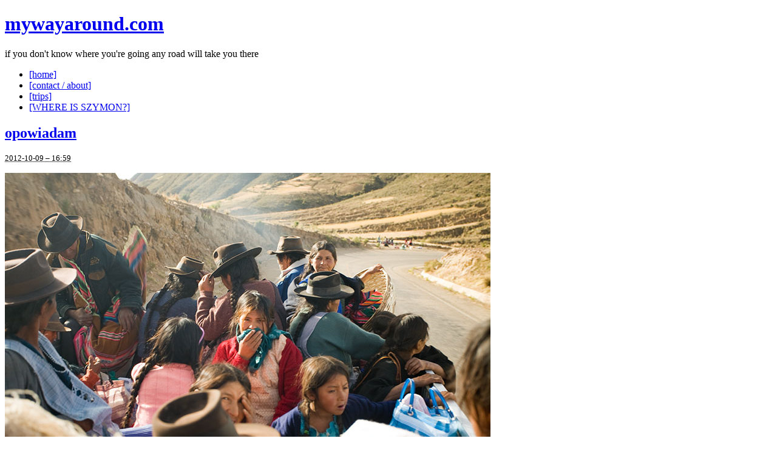

--- FILE ---
content_type: text/html; charset=UTF-8
request_url: https://www.mywayaround.com/2012/10/09/opowiadam/
body_size: 8922
content:
<!DOCTYPE html PUBLIC "-//W3C//DTD XHTML 1.0 Transitional//EN" "http://www.w3.org/TR/xhtml1/DTD/xhtml1-transitional.dtd">
<html xmlns="http://www.w3.org/1999/xhtml">
<head profile="http://gmpg.org/xfn/11">
<meta http-equiv="Content-Type" content="text/html; charset=UTF-8" />
<title>mywayaround.com  &raquo; Blog Archive   &raquo; opowiadam</title>
<meta name="verify-v1" content="s8ESRHo7OVg+hxDBdqtZB7cVTxghN5wrP26Z1CMd0g8=" />
<link rel="stylesheet" href="https://www.mywayaround.com/wp-content/themes/silver-light-01-20100731/style.css" type="text/css" media="screen" />

<link rel="alternate" type="application/rss+xml" title="RSS 2.0" href="https://www.mywayaround.com/feed/" />
<link rel="alternate" type="text/xml" title="RSS .92" href="https://www.mywayaround.com/feed/rss/" />
<link rel="alternate" type="application/atom+xml" title="Atom 0.3" href="https://www.mywayaround.com/feed/atom/" />

<link rel="pingback" href="https://www.mywayaround.com/xmlrpc.php" />

<link rel="icon" type="image/x-ico" href="https://www.mywayaround.com/favicon.ico" />
<link rel="shortcut icon" type="image/x-icon" href="https://www.mywayaround.com/favicon.ico" />

<meta http-equiv="content-language" content="pl, en" />
<meta name="description" content="Podróże, fotografia, życie w La Paz w Boliwii." />
<meta name="keywords" content="boliwia, podróże, blog, fotografia, dookoła świata, ameryka południowa, azja" />
<meta name="robots" content="all" />
<meta name='robots' content='max-image-preview:large' />
	<style>img:is([sizes="auto" i], [sizes^="auto," i]) { contain-intrinsic-size: 3000px 1500px }</style>
	<link rel="alternate" type="application/rss+xml" title="mywayaround.com &raquo; opowiadam Comments Feed" href="https://www.mywayaround.com/2012/10/09/opowiadam/feed/" />
<script type="text/javascript">
/* <![CDATA[ */
window._wpemojiSettings = {"baseUrl":"https:\/\/s.w.org\/images\/core\/emoji\/15.1.0\/72x72\/","ext":".png","svgUrl":"https:\/\/s.w.org\/images\/core\/emoji\/15.1.0\/svg\/","svgExt":".svg","source":{"concatemoji":"https:\/\/www.mywayaround.com\/wp-includes\/js\/wp-emoji-release.min.js?ver=6.8"}};
/*! This file is auto-generated */
!function(i,n){var o,s,e;function c(e){try{var t={supportTests:e,timestamp:(new Date).valueOf()};sessionStorage.setItem(o,JSON.stringify(t))}catch(e){}}function p(e,t,n){e.clearRect(0,0,e.canvas.width,e.canvas.height),e.fillText(t,0,0);var t=new Uint32Array(e.getImageData(0,0,e.canvas.width,e.canvas.height).data),r=(e.clearRect(0,0,e.canvas.width,e.canvas.height),e.fillText(n,0,0),new Uint32Array(e.getImageData(0,0,e.canvas.width,e.canvas.height).data));return t.every(function(e,t){return e===r[t]})}function u(e,t,n){switch(t){case"flag":return n(e,"\ud83c\udff3\ufe0f\u200d\u26a7\ufe0f","\ud83c\udff3\ufe0f\u200b\u26a7\ufe0f")?!1:!n(e,"\ud83c\uddfa\ud83c\uddf3","\ud83c\uddfa\u200b\ud83c\uddf3")&&!n(e,"\ud83c\udff4\udb40\udc67\udb40\udc62\udb40\udc65\udb40\udc6e\udb40\udc67\udb40\udc7f","\ud83c\udff4\u200b\udb40\udc67\u200b\udb40\udc62\u200b\udb40\udc65\u200b\udb40\udc6e\u200b\udb40\udc67\u200b\udb40\udc7f");case"emoji":return!n(e,"\ud83d\udc26\u200d\ud83d\udd25","\ud83d\udc26\u200b\ud83d\udd25")}return!1}function f(e,t,n){var r="undefined"!=typeof WorkerGlobalScope&&self instanceof WorkerGlobalScope?new OffscreenCanvas(300,150):i.createElement("canvas"),a=r.getContext("2d",{willReadFrequently:!0}),o=(a.textBaseline="top",a.font="600 32px Arial",{});return e.forEach(function(e){o[e]=t(a,e,n)}),o}function t(e){var t=i.createElement("script");t.src=e,t.defer=!0,i.head.appendChild(t)}"undefined"!=typeof Promise&&(o="wpEmojiSettingsSupports",s=["flag","emoji"],n.supports={everything:!0,everythingExceptFlag:!0},e=new Promise(function(e){i.addEventListener("DOMContentLoaded",e,{once:!0})}),new Promise(function(t){var n=function(){try{var e=JSON.parse(sessionStorage.getItem(o));if("object"==typeof e&&"number"==typeof e.timestamp&&(new Date).valueOf()<e.timestamp+604800&&"object"==typeof e.supportTests)return e.supportTests}catch(e){}return null}();if(!n){if("undefined"!=typeof Worker&&"undefined"!=typeof OffscreenCanvas&&"undefined"!=typeof URL&&URL.createObjectURL&&"undefined"!=typeof Blob)try{var e="postMessage("+f.toString()+"("+[JSON.stringify(s),u.toString(),p.toString()].join(",")+"));",r=new Blob([e],{type:"text/javascript"}),a=new Worker(URL.createObjectURL(r),{name:"wpTestEmojiSupports"});return void(a.onmessage=function(e){c(n=e.data),a.terminate(),t(n)})}catch(e){}c(n=f(s,u,p))}t(n)}).then(function(e){for(var t in e)n.supports[t]=e[t],n.supports.everything=n.supports.everything&&n.supports[t],"flag"!==t&&(n.supports.everythingExceptFlag=n.supports.everythingExceptFlag&&n.supports[t]);n.supports.everythingExceptFlag=n.supports.everythingExceptFlag&&!n.supports.flag,n.DOMReady=!1,n.readyCallback=function(){n.DOMReady=!0}}).then(function(){return e}).then(function(){var e;n.supports.everything||(n.readyCallback(),(e=n.source||{}).concatemoji?t(e.concatemoji):e.wpemoji&&e.twemoji&&(t(e.twemoji),t(e.wpemoji)))}))}((window,document),window._wpemojiSettings);
/* ]]> */
</script>
<style id='wp-emoji-styles-inline-css' type='text/css'>

	img.wp-smiley, img.emoji {
		display: inline !important;
		border: none !important;
		box-shadow: none !important;
		height: 1em !important;
		width: 1em !important;
		margin: 0 0.07em !important;
		vertical-align: -0.1em !important;
		background: none !important;
		padding: 0 !important;
	}
</style>
<link rel='stylesheet' id='wp-block-library-css' href='https://www.mywayaround.com/wp-includes/css/dist/block-library/style.min.css?ver=6.8' type='text/css' media='all' />
<style id='classic-theme-styles-inline-css' type='text/css'>
/*! This file is auto-generated */
.wp-block-button__link{color:#fff;background-color:#32373c;border-radius:9999px;box-shadow:none;text-decoration:none;padding:calc(.667em + 2px) calc(1.333em + 2px);font-size:1.125em}.wp-block-file__button{background:#32373c;color:#fff;text-decoration:none}
</style>
<style id='global-styles-inline-css' type='text/css'>
:root{--wp--preset--aspect-ratio--square: 1;--wp--preset--aspect-ratio--4-3: 4/3;--wp--preset--aspect-ratio--3-4: 3/4;--wp--preset--aspect-ratio--3-2: 3/2;--wp--preset--aspect-ratio--2-3: 2/3;--wp--preset--aspect-ratio--16-9: 16/9;--wp--preset--aspect-ratio--9-16: 9/16;--wp--preset--color--black: #000000;--wp--preset--color--cyan-bluish-gray: #abb8c3;--wp--preset--color--white: #ffffff;--wp--preset--color--pale-pink: #f78da7;--wp--preset--color--vivid-red: #cf2e2e;--wp--preset--color--luminous-vivid-orange: #ff6900;--wp--preset--color--luminous-vivid-amber: #fcb900;--wp--preset--color--light-green-cyan: #7bdcb5;--wp--preset--color--vivid-green-cyan: #00d084;--wp--preset--color--pale-cyan-blue: #8ed1fc;--wp--preset--color--vivid-cyan-blue: #0693e3;--wp--preset--color--vivid-purple: #9b51e0;--wp--preset--gradient--vivid-cyan-blue-to-vivid-purple: linear-gradient(135deg,rgba(6,147,227,1) 0%,rgb(155,81,224) 100%);--wp--preset--gradient--light-green-cyan-to-vivid-green-cyan: linear-gradient(135deg,rgb(122,220,180) 0%,rgb(0,208,130) 100%);--wp--preset--gradient--luminous-vivid-amber-to-luminous-vivid-orange: linear-gradient(135deg,rgba(252,185,0,1) 0%,rgba(255,105,0,1) 100%);--wp--preset--gradient--luminous-vivid-orange-to-vivid-red: linear-gradient(135deg,rgba(255,105,0,1) 0%,rgb(207,46,46) 100%);--wp--preset--gradient--very-light-gray-to-cyan-bluish-gray: linear-gradient(135deg,rgb(238,238,238) 0%,rgb(169,184,195) 100%);--wp--preset--gradient--cool-to-warm-spectrum: linear-gradient(135deg,rgb(74,234,220) 0%,rgb(151,120,209) 20%,rgb(207,42,186) 40%,rgb(238,44,130) 60%,rgb(251,105,98) 80%,rgb(254,248,76) 100%);--wp--preset--gradient--blush-light-purple: linear-gradient(135deg,rgb(255,206,236) 0%,rgb(152,150,240) 100%);--wp--preset--gradient--blush-bordeaux: linear-gradient(135deg,rgb(254,205,165) 0%,rgb(254,45,45) 50%,rgb(107,0,62) 100%);--wp--preset--gradient--luminous-dusk: linear-gradient(135deg,rgb(255,203,112) 0%,rgb(199,81,192) 50%,rgb(65,88,208) 100%);--wp--preset--gradient--pale-ocean: linear-gradient(135deg,rgb(255,245,203) 0%,rgb(182,227,212) 50%,rgb(51,167,181) 100%);--wp--preset--gradient--electric-grass: linear-gradient(135deg,rgb(202,248,128) 0%,rgb(113,206,126) 100%);--wp--preset--gradient--midnight: linear-gradient(135deg,rgb(2,3,129) 0%,rgb(40,116,252) 100%);--wp--preset--font-size--small: 13px;--wp--preset--font-size--medium: 20px;--wp--preset--font-size--large: 36px;--wp--preset--font-size--x-large: 42px;--wp--preset--spacing--20: 0.44rem;--wp--preset--spacing--30: 0.67rem;--wp--preset--spacing--40: 1rem;--wp--preset--spacing--50: 1.5rem;--wp--preset--spacing--60: 2.25rem;--wp--preset--spacing--70: 3.38rem;--wp--preset--spacing--80: 5.06rem;--wp--preset--shadow--natural: 6px 6px 9px rgba(0, 0, 0, 0.2);--wp--preset--shadow--deep: 12px 12px 50px rgba(0, 0, 0, 0.4);--wp--preset--shadow--sharp: 6px 6px 0px rgba(0, 0, 0, 0.2);--wp--preset--shadow--outlined: 6px 6px 0px -3px rgba(255, 255, 255, 1), 6px 6px rgba(0, 0, 0, 1);--wp--preset--shadow--crisp: 6px 6px 0px rgba(0, 0, 0, 1);}:where(.is-layout-flex){gap: 0.5em;}:where(.is-layout-grid){gap: 0.5em;}body .is-layout-flex{display: flex;}.is-layout-flex{flex-wrap: wrap;align-items: center;}.is-layout-flex > :is(*, div){margin: 0;}body .is-layout-grid{display: grid;}.is-layout-grid > :is(*, div){margin: 0;}:where(.wp-block-columns.is-layout-flex){gap: 2em;}:where(.wp-block-columns.is-layout-grid){gap: 2em;}:where(.wp-block-post-template.is-layout-flex){gap: 1.25em;}:where(.wp-block-post-template.is-layout-grid){gap: 1.25em;}.has-black-color{color: var(--wp--preset--color--black) !important;}.has-cyan-bluish-gray-color{color: var(--wp--preset--color--cyan-bluish-gray) !important;}.has-white-color{color: var(--wp--preset--color--white) !important;}.has-pale-pink-color{color: var(--wp--preset--color--pale-pink) !important;}.has-vivid-red-color{color: var(--wp--preset--color--vivid-red) !important;}.has-luminous-vivid-orange-color{color: var(--wp--preset--color--luminous-vivid-orange) !important;}.has-luminous-vivid-amber-color{color: var(--wp--preset--color--luminous-vivid-amber) !important;}.has-light-green-cyan-color{color: var(--wp--preset--color--light-green-cyan) !important;}.has-vivid-green-cyan-color{color: var(--wp--preset--color--vivid-green-cyan) !important;}.has-pale-cyan-blue-color{color: var(--wp--preset--color--pale-cyan-blue) !important;}.has-vivid-cyan-blue-color{color: var(--wp--preset--color--vivid-cyan-blue) !important;}.has-vivid-purple-color{color: var(--wp--preset--color--vivid-purple) !important;}.has-black-background-color{background-color: var(--wp--preset--color--black) !important;}.has-cyan-bluish-gray-background-color{background-color: var(--wp--preset--color--cyan-bluish-gray) !important;}.has-white-background-color{background-color: var(--wp--preset--color--white) !important;}.has-pale-pink-background-color{background-color: var(--wp--preset--color--pale-pink) !important;}.has-vivid-red-background-color{background-color: var(--wp--preset--color--vivid-red) !important;}.has-luminous-vivid-orange-background-color{background-color: var(--wp--preset--color--luminous-vivid-orange) !important;}.has-luminous-vivid-amber-background-color{background-color: var(--wp--preset--color--luminous-vivid-amber) !important;}.has-light-green-cyan-background-color{background-color: var(--wp--preset--color--light-green-cyan) !important;}.has-vivid-green-cyan-background-color{background-color: var(--wp--preset--color--vivid-green-cyan) !important;}.has-pale-cyan-blue-background-color{background-color: var(--wp--preset--color--pale-cyan-blue) !important;}.has-vivid-cyan-blue-background-color{background-color: var(--wp--preset--color--vivid-cyan-blue) !important;}.has-vivid-purple-background-color{background-color: var(--wp--preset--color--vivid-purple) !important;}.has-black-border-color{border-color: var(--wp--preset--color--black) !important;}.has-cyan-bluish-gray-border-color{border-color: var(--wp--preset--color--cyan-bluish-gray) !important;}.has-white-border-color{border-color: var(--wp--preset--color--white) !important;}.has-pale-pink-border-color{border-color: var(--wp--preset--color--pale-pink) !important;}.has-vivid-red-border-color{border-color: var(--wp--preset--color--vivid-red) !important;}.has-luminous-vivid-orange-border-color{border-color: var(--wp--preset--color--luminous-vivid-orange) !important;}.has-luminous-vivid-amber-border-color{border-color: var(--wp--preset--color--luminous-vivid-amber) !important;}.has-light-green-cyan-border-color{border-color: var(--wp--preset--color--light-green-cyan) !important;}.has-vivid-green-cyan-border-color{border-color: var(--wp--preset--color--vivid-green-cyan) !important;}.has-pale-cyan-blue-border-color{border-color: var(--wp--preset--color--pale-cyan-blue) !important;}.has-vivid-cyan-blue-border-color{border-color: var(--wp--preset--color--vivid-cyan-blue) !important;}.has-vivid-purple-border-color{border-color: var(--wp--preset--color--vivid-purple) !important;}.has-vivid-cyan-blue-to-vivid-purple-gradient-background{background: var(--wp--preset--gradient--vivid-cyan-blue-to-vivid-purple) !important;}.has-light-green-cyan-to-vivid-green-cyan-gradient-background{background: var(--wp--preset--gradient--light-green-cyan-to-vivid-green-cyan) !important;}.has-luminous-vivid-amber-to-luminous-vivid-orange-gradient-background{background: var(--wp--preset--gradient--luminous-vivid-amber-to-luminous-vivid-orange) !important;}.has-luminous-vivid-orange-to-vivid-red-gradient-background{background: var(--wp--preset--gradient--luminous-vivid-orange-to-vivid-red) !important;}.has-very-light-gray-to-cyan-bluish-gray-gradient-background{background: var(--wp--preset--gradient--very-light-gray-to-cyan-bluish-gray) !important;}.has-cool-to-warm-spectrum-gradient-background{background: var(--wp--preset--gradient--cool-to-warm-spectrum) !important;}.has-blush-light-purple-gradient-background{background: var(--wp--preset--gradient--blush-light-purple) !important;}.has-blush-bordeaux-gradient-background{background: var(--wp--preset--gradient--blush-bordeaux) !important;}.has-luminous-dusk-gradient-background{background: var(--wp--preset--gradient--luminous-dusk) !important;}.has-pale-ocean-gradient-background{background: var(--wp--preset--gradient--pale-ocean) !important;}.has-electric-grass-gradient-background{background: var(--wp--preset--gradient--electric-grass) !important;}.has-midnight-gradient-background{background: var(--wp--preset--gradient--midnight) !important;}.has-small-font-size{font-size: var(--wp--preset--font-size--small) !important;}.has-medium-font-size{font-size: var(--wp--preset--font-size--medium) !important;}.has-large-font-size{font-size: var(--wp--preset--font-size--large) !important;}.has-x-large-font-size{font-size: var(--wp--preset--font-size--x-large) !important;}
:where(.wp-block-post-template.is-layout-flex){gap: 1.25em;}:where(.wp-block-post-template.is-layout-grid){gap: 1.25em;}
:where(.wp-block-columns.is-layout-flex){gap: 2em;}:where(.wp-block-columns.is-layout-grid){gap: 2em;}
:root :where(.wp-block-pullquote){font-size: 1.5em;line-height: 1.6;}
</style>
<link rel="https://api.w.org/" href="https://www.mywayaround.com/wp-json/" /><link rel="alternate" title="JSON" type="application/json" href="https://www.mywayaround.com/wp-json/wp/v2/posts/6029" /><link rel="EditURI" type="application/rsd+xml" title="RSD" href="https://www.mywayaround.com/xmlrpc.php?rsd" />
<link rel="canonical" href="https://www.mywayaround.com/2012/10/09/opowiadam/" />
<link rel='shortlink' href='https://www.mywayaround.com/?p=6029' />
<link rel="alternate" title="oEmbed (JSON)" type="application/json+oembed" href="https://www.mywayaround.com/wp-json/oembed/1.0/embed?url=https%3A%2F%2Fwww.mywayaround.com%2F2012%2F10%2F09%2Fopowiadam%2F" />
<!-- Google Direct connect G+ -->
<link href="https://plus.google.com/u/0/b/116921725088387694401/" rel="publisher" />
</head>
<body>
<div id="header">
<h1 class="blogtitle"><a href="https://www.mywayaround.com/">mywayaround.com</a></h1>
<p class="desc">if you don&#039;t know where you&#039;re going any road will take you there</p>
<div id="nav">
<ul class="nav">
<li><a href="https://www.mywayaround.com">[home]</a></li>
<li class="page_item page-item-2"><a href="https://www.mywayaround.com/contact/">[contact / about]</a></li>
<li class="page_item page-item-333"><a href="https://www.mywayaround.com/trips/">[trips]</a></li>
<!-- <li><a href="http://www.mywayaround.com/2008/11/06/nowy-projekt-new-project-announced/">[project SOFA]</a></li> -->
<li><a href="http://maps.google.com/maps/ms?ie=UTF8&hl=es&msa=0&msid=104998612025158657617.00046242e60a856f66b5f&ll=-27.371767,-64.863281&spn=68.060523,113.027344&z=3" target="_blank">[WHERE IS SZYMON?]</a></li>
</ul>
</div><!-- nav -->
</div><!-- header --><div id="main">
<div id="content"> 

			<div class="entry">
		<div class="post" id="post-6029">
			<h2><a href="https://www.mywayaround.com/2012/10/09/opowiadam/" rel="bookmark" title="Permanent Link: opowiadam">opowiadam</a></h2>
<small>
<abbr title="2012-10-09T16:59:53+0200">2012-10-09 &#8211; 16:59</abbr> <!-- by Szymon -->
</small>		
				<p><img fetchpriority="high" decoding="async" src="http://www.mywayaround.com/wp-content/uploads/2012/10/20090614_szk_04021.jpg" alt="" title="ona" width="800" height="533" class="alignnone size-full wp-image-6030" srcset="https://www.mywayaround.com/wp-content/uploads/2012/10/20090614_szk_04021.jpg 800w, https://www.mywayaround.com/wp-content/uploads/2012/10/20090614_szk_04021-150x99.jpg 150w, https://www.mywayaround.com/wp-content/uploads/2012/10/20090614_szk_04021-300x199.jpg 300w" sizes="(max-width: 800px) 100vw, 800px" /></p>
<p>Po pierwsze: w Radiu WNET opowiedziałem o Boliwii. <a href="http://www.peron4.pl/pocztowki-ze-swiata-szymon-kochanski-boliwia/">Jest nagranie, można słuchać</a>.</p>
<p>Po drugie: <a href="http://www.facebook.com/events/294233457347925/">opowiem o Boliwii na żywo w Gdyni, już w czwartek, 11 października o 18stej w Gdyńskim Akwarium</a> (tam na końcu tego skweru co statki cumują), wstęp od falochronu, bezpłatnie of course.</p>

						</div> <!-- post -->
				<p class="postmetadata">posted in <a href="https://www.mywayaround.com/category/bullshit/" rel="category tag">bullshit</a>, <a href="https://www.mywayaround.com/category/in-polish/" rel="category tag">in-polish</a>, <a href="https://www.mywayaround.com/category/travel/" rel="category tag">travel</a> | country: <span class="cty"><a href="https://www.mywayaround.com/country/bolivia/" rel="tag">bolivia</a>, <a href="https://www.mywayaround.com/country/poland/" rel="tag">poland</a></span>  | <a href="https://www.mywayaround.com/2012/10/09/opowiadam/trackback/" rel="trackback">trackback</a> </p> 

		</div><!-- entry -->

        <div class="entry">
	
<!-- You can start editing here. -->

<div class="boxcomments">




	<ol class="commentlist">

	<li class="commenthead"><h2 id="comments">One Response to &#8220;opowiadam&#8221;</h2></li>
	
			
<li class="odd" id="comment-13655">

		        <p>audycja w Radio WNET bardzo ok, mogla byc troszeczke dluzsza</p>
        <p style="margin-bottom:5px;">By <strong>k@mil</strong> on <a href="#comment-13655" title="">Oct 10, 2012</a> </p>
	</li>
		
		
		
	</ol>
	
	
	

	
	
	<form action="https://www.mywayaround.com/wp-comments-post.php" method="post" id="commentform">

	<h3 id="respond">Post a Comment</h3>

		
	
		<p><label for="author">Name (required)</label>
		<input type="text" name="author" id="author" value="" size="22" tabindex="1" /></p>
				
		<p><label for="email">E-mail (will not be published) (required)</label>
		<input type="text" name="email" id="email" value="" tabindex="2" size="22" /></p>		
		
		<p><label for="url">Website</label>
		<input type="text" name="url" id="url" value="" size="22" tabindex="3" /></p>
	
	
		<p><textarea name="comment" id="comment" cols="5" rows="10" tabindex="4"></textarea></p>

		<p><input name="submit" type="submit" id="submit" tabindex="5" value="Submit Comment" />
		<input type="hidden" name="comment_post_ID" value="6029" /></p>
	
	
	</form>


</div>	</div><!-- entry -->

<!-- SzK / START: related posts -->
<!-- SzK / END: related posts -->
	
	</div><!-- content -->
<div id="sidebar">
<div class="rsidebar">
<ul>
	<li id="search-2" class="widget widget_search"><form method="get" id="searchform" action="https://www.mywayaround.com/">
<div><input type="text" value="" name="s" id="s" />
<input type="submit" id="searchsubmit" value="Search" />
</div>
</form>
</li>

<!-- start compact archives -->
		<li id="text-archives" class="widget widget_text">			<h2 class="widgettitle">archives</h2>
			<div class="textwidget"><ul>
<li class="CompactArchiveLine"><strong><a href="https://www.mywayaround.com/2024/">2024</a>: </strong> <span class="emptymonth">01</span> <span class="emptymonth">02</span> <span class="emptymonth">03</span> <span class="emptymonth">04</span> <span class="emptymonth">05</span> <span class="emptymonth">06</span> <span class="emptymonth">07</span> <a href="https://www.mywayaround.com/2024/08/" title="August 2001">08</a> <span class="emptymonth">09</span> <span class="emptymonth">10</span> <span class="emptymonth">11</span> <span class="emptymonth">12</span> </li>
<li class="CompactArchiveLine"><strong><a href="https://www.mywayaround.com/2021/">2021</a>: </strong> <span class="emptymonth">01</span> <span class="emptymonth">02</span> <a href="https://www.mywayaround.com/2021/03/" title="March 2001">03</a> <span class="emptymonth">04</span> <span class="emptymonth">05</span> <span class="emptymonth">06</span> <span class="emptymonth">07</span> <span class="emptymonth">08</span> <span class="emptymonth">09</span> <a href="https://www.mywayaround.com/2021/10/" title="October 2001">10</a> <span class="emptymonth">11</span> <span class="emptymonth">12</span> </li>
<li class="CompactArchiveLine"><strong><a href="https://www.mywayaround.com/2020/">2020</a>: </strong> <span class="emptymonth">01</span> <span class="emptymonth">02</span> <span class="emptymonth">03</span> <span class="emptymonth">04</span> <span class="emptymonth">05</span> <a href="https://www.mywayaround.com/2020/06/" title="June 2001">06</a> <span class="emptymonth">07</span> <a href="https://www.mywayaround.com/2020/08/" title="August 2001">08</a> <span class="emptymonth">09</span> <span class="emptymonth">10</span> <a href="https://www.mywayaround.com/2020/11/" title="November 2001">11</a> <a href="https://www.mywayaround.com/2020/12/" title="December 2001">12</a> </li>
<li class="CompactArchiveLine"><strong><a href="https://www.mywayaround.com/2019/">2019</a>: </strong> <span class="emptymonth">01</span> <span class="emptymonth">02</span> <a href="https://www.mywayaround.com/2019/03/" title="March 2001">03</a> <span class="emptymonth">04</span> <span class="emptymonth">05</span> <span class="emptymonth">06</span> <span class="emptymonth">07</span> <span class="emptymonth">08</span> <span class="emptymonth">09</span> <span class="emptymonth">10</span> <span class="emptymonth">11</span> <span class="emptymonth">12</span> </li>
<li class="CompactArchiveLine"><strong><a href="https://www.mywayaround.com/2018/">2018</a>: </strong> <span class="emptymonth">01</span> <span class="emptymonth">02</span> <a href="https://www.mywayaround.com/2018/03/" title="March 2001">03</a> <a href="https://www.mywayaround.com/2018/04/" title="April 2001">04</a> <span class="emptymonth">05</span> <a href="https://www.mywayaround.com/2018/06/" title="June 2001">06</a> <span class="emptymonth">07</span> <span class="emptymonth">08</span> <span class="emptymonth">09</span> <span class="emptymonth">10</span> <span class="emptymonth">11</span> <span class="emptymonth">12</span> </li>
<li class="CompactArchiveLine"><strong><a href="https://www.mywayaround.com/2017/">2017</a>: </strong> <span class="emptymonth">01</span> <span class="emptymonth">02</span> <span class="emptymonth">03</span> <span class="emptymonth">04</span> <span class="emptymonth">05</span> <a href="https://www.mywayaround.com/2017/06/" title="June 2001">06</a> <span class="emptymonth">07</span> <span class="emptymonth">08</span> <span class="emptymonth">09</span> <span class="emptymonth">10</span> <span class="emptymonth">11</span> <span class="emptymonth">12</span> </li>
<li class="CompactArchiveLine"><strong><a href="https://www.mywayaround.com/2016/">2016</a>: </strong> <span class="emptymonth">01</span> <span class="emptymonth">02</span> <a href="https://www.mywayaround.com/2016/03/" title="March 2001">03</a> <span class="emptymonth">04</span> <a href="https://www.mywayaround.com/2016/05/" title="May 2001">05</a> <span class="emptymonth">06</span> <span class="emptymonth">07</span> <span class="emptymonth">08</span> <span class="emptymonth">09</span> <span class="emptymonth">10</span> <span class="emptymonth">11</span> <span class="emptymonth">12</span> </li>
<li class="CompactArchiveLine"><strong><a href="https://www.mywayaround.com/2015/">2015</a>: </strong> <a href="https://www.mywayaround.com/2015/01/" title="January 2001">01</a> <a href="https://www.mywayaround.com/2015/02/" title="February 2001">02</a> <a href="https://www.mywayaround.com/2015/03/" title="March 2001">03</a> <span class="emptymonth">04</span> <span class="emptymonth">05</span> <span class="emptymonth">06</span> <a href="https://www.mywayaround.com/2015/07/" title="July 2001">07</a> <span class="emptymonth">08</span> <span class="emptymonth">09</span> <span class="emptymonth">10</span> <a href="https://www.mywayaround.com/2015/11/" title="November 2001">11</a> <span class="emptymonth">12</span> </li>
<li class="CompactArchiveLine"><strong><a href="https://www.mywayaround.com/2014/">2014</a>: </strong> <span class="emptymonth">01</span> <span class="emptymonth">02</span> <a href="https://www.mywayaround.com/2014/03/" title="March 2001">03</a> <span class="emptymonth">04</span> <span class="emptymonth">05</span> <span class="emptymonth">06</span> <span class="emptymonth">07</span> <span class="emptymonth">08</span> <span class="emptymonth">09</span> <span class="emptymonth">10</span> <span class="emptymonth">11</span> <a href="https://www.mywayaround.com/2014/12/" title="December 2001">12</a> </li>
<li class="CompactArchiveLine"><strong><a href="https://www.mywayaround.com/2013/">2013</a>: </strong> <a href="https://www.mywayaround.com/2013/01/" title="January 2001">01</a> <span class="emptymonth">02</span> <a href="https://www.mywayaround.com/2013/03/" title="March 2001">03</a> <a href="https://www.mywayaround.com/2013/04/" title="April 2001">04</a> <a href="https://www.mywayaround.com/2013/05/" title="May 2001">05</a> <span class="emptymonth">06</span> <a href="https://www.mywayaround.com/2013/07/" title="July 2001">07</a> <a href="https://www.mywayaround.com/2013/08/" title="August 2001">08</a> <a href="https://www.mywayaround.com/2013/09/" title="September 2001">09</a> <a href="https://www.mywayaround.com/2013/10/" title="October 2001">10</a> <a href="https://www.mywayaround.com/2013/11/" title="November 2001">11</a> <a href="https://www.mywayaround.com/2013/12/" title="December 2001">12</a> </li>
<li class="CompactArchiveLine"><strong><a href="https://www.mywayaround.com/2012/">2012</a>: </strong> <a href="https://www.mywayaround.com/2012/01/" title="January 2001">01</a> <a href="https://www.mywayaround.com/2012/02/" title="February 2001">02</a> <a href="https://www.mywayaround.com/2012/03/" title="March 2001">03</a> <a href="https://www.mywayaround.com/2012/04/" title="April 2001">04</a> <a href="https://www.mywayaround.com/2012/05/" title="May 2001">05</a> <a href="https://www.mywayaround.com/2012/06/" title="June 2001">06</a> <a href="https://www.mywayaround.com/2012/07/" title="July 2001">07</a> <a href="https://www.mywayaround.com/2012/08/" title="August 2001">08</a> <span class="emptymonth">09</span> <a href="https://www.mywayaround.com/2012/10/" title="October 2001">10</a> <a href="https://www.mywayaround.com/2012/11/" title="November 2001">11</a> <a href="https://www.mywayaround.com/2012/12/" title="December 2001">12</a> </li>
<li class="CompactArchiveLine"><strong><a href="https://www.mywayaround.com/2011/">2011</a>: </strong> <a href="https://www.mywayaround.com/2011/01/" title="January 2001">01</a> <a href="https://www.mywayaround.com/2011/02/" title="February 2001">02</a> <a href="https://www.mywayaround.com/2011/03/" title="March 2001">03</a> <a href="https://www.mywayaround.com/2011/04/" title="April 2001">04</a> <a href="https://www.mywayaround.com/2011/05/" title="May 2001">05</a> <a href="https://www.mywayaround.com/2011/06/" title="June 2001">06</a> <a href="https://www.mywayaround.com/2011/07/" title="July 2001">07</a> <a href="https://www.mywayaround.com/2011/08/" title="August 2001">08</a> <a href="https://www.mywayaround.com/2011/09/" title="September 2001">09</a> <a href="https://www.mywayaround.com/2011/10/" title="October 2001">10</a> <a href="https://www.mywayaround.com/2011/11/" title="November 2001">11</a> <a href="https://www.mywayaround.com/2011/12/" title="December 2001">12</a> </li>
<li class="CompactArchiveLine"><strong><a href="https://www.mywayaround.com/2010/">2010</a>: </strong> <a href="https://www.mywayaround.com/2010/01/" title="January 2001">01</a> <a href="https://www.mywayaround.com/2010/02/" title="February 2001">02</a> <a href="https://www.mywayaround.com/2010/03/" title="March 2001">03</a> <a href="https://www.mywayaround.com/2010/04/" title="April 2001">04</a> <a href="https://www.mywayaround.com/2010/05/" title="May 2001">05</a> <a href="https://www.mywayaround.com/2010/06/" title="June 2001">06</a> <a href="https://www.mywayaround.com/2010/07/" title="July 2001">07</a> <a href="https://www.mywayaround.com/2010/08/" title="August 2001">08</a> <a href="https://www.mywayaround.com/2010/09/" title="September 2001">09</a> <a href="https://www.mywayaround.com/2010/10/" title="October 2001">10</a> <a href="https://www.mywayaround.com/2010/11/" title="November 2001">11</a> <a href="https://www.mywayaround.com/2010/12/" title="December 2001">12</a> </li>
<li class="CompactArchiveLine"><strong><a href="https://www.mywayaround.com/2009/">2009</a>: </strong> <a href="https://www.mywayaround.com/2009/01/" title="January 2001">01</a> <a href="https://www.mywayaround.com/2009/02/" title="February 2001">02</a> <a href="https://www.mywayaround.com/2009/03/" title="March 2001">03</a> <a href="https://www.mywayaround.com/2009/04/" title="April 2001">04</a> <a href="https://www.mywayaround.com/2009/05/" title="May 2001">05</a> <a href="https://www.mywayaround.com/2009/06/" title="June 2001">06</a> <a href="https://www.mywayaround.com/2009/07/" title="July 2001">07</a> <a href="https://www.mywayaround.com/2009/08/" title="August 2001">08</a> <a href="https://www.mywayaround.com/2009/09/" title="September 2001">09</a> <a href="https://www.mywayaround.com/2009/10/" title="October 2001">10</a> <a href="https://www.mywayaround.com/2009/11/" title="November 2001">11</a> <a href="https://www.mywayaround.com/2009/12/" title="December 2001">12</a> </li>
<li class="CompactArchiveLine"><strong><a href="https://www.mywayaround.com/2008/">2008</a>: </strong> <a href="https://www.mywayaround.com/2008/01/" title="January 2001">01</a> <a href="https://www.mywayaround.com/2008/02/" title="February 2001">02</a> <a href="https://www.mywayaround.com/2008/03/" title="March 2001">03</a> <a href="https://www.mywayaround.com/2008/04/" title="April 2001">04</a> <a href="https://www.mywayaround.com/2008/05/" title="May 2001">05</a> <a href="https://www.mywayaround.com/2008/06/" title="June 2001">06</a> <a href="https://www.mywayaround.com/2008/07/" title="July 2001">07</a> <a href="https://www.mywayaround.com/2008/08/" title="August 2001">08</a> <a href="https://www.mywayaround.com/2008/09/" title="September 2001">09</a> <a href="https://www.mywayaround.com/2008/10/" title="October 2001">10</a> <a href="https://www.mywayaround.com/2008/11/" title="November 2001">11</a> <a href="https://www.mywayaround.com/2008/12/" title="December 2001">12</a> </li>
<li class="CompactArchiveLine"><strong><a href="https://www.mywayaround.com/2007/">2007</a>: </strong> <a href="https://www.mywayaround.com/2007/01/" title="January 2001">01</a> <a href="https://www.mywayaround.com/2007/02/" title="February 2001">02</a> <a href="https://www.mywayaround.com/2007/03/" title="March 2001">03</a> <a href="https://www.mywayaround.com/2007/04/" title="April 2001">04</a> <a href="https://www.mywayaround.com/2007/05/" title="May 2001">05</a> <a href="https://www.mywayaround.com/2007/06/" title="June 2001">06</a> <a href="https://www.mywayaround.com/2007/07/" title="July 2001">07</a> <a href="https://www.mywayaround.com/2007/08/" title="August 2001">08</a> <a href="https://www.mywayaround.com/2007/09/" title="September 2001">09</a> <a href="https://www.mywayaround.com/2007/10/" title="October 2001">10</a> <a href="https://www.mywayaround.com/2007/11/" title="November 2001">11</a> <a href="https://www.mywayaround.com/2007/12/" title="December 2001">12</a> </li>
<li class="CompactArchiveLine"><strong><a href="https://www.mywayaround.com/2006/">2006</a>: </strong> <span class="emptymonth">01</span> <span class="emptymonth">02</span> <span class="emptymonth">03</span> <span class="emptymonth">04</span> <span class="emptymonth">05</span> <span class="emptymonth">06</span> <span class="emptymonth">07</span> <a href="https://www.mywayaround.com/2006/08/" title="August 2001">08</a> <a href="https://www.mywayaround.com/2006/09/" title="September 2001">09</a> <a href="https://www.mywayaround.com/2006/10/" title="October 2001">10</a> <a href="https://www.mywayaround.com/2006/11/" title="November 2001">11</a> <a href="https://www.mywayaround.com/2006/12/" title="December 2001">12</a> </li>
</ul></div>
		</li>
<!-- end compact archives -->


	<li id="block-3" class="widget widget_block widget_tag_cloud"><p class="wp-block-tag-cloud"><a href="https://www.mywayaround.com/country/argentina/" class="tag-cloud-link tag-link-49 tag-link-position-1" style="font-size: 15.942307692308pt;" aria-label="argentina (29 items)">argentina</a>
<a href="https://www.mywayaround.com/country/azerbaijan/" class="tag-cloud-link tag-link-77 tag-link-position-2" style="font-size: 8pt;" aria-label="azerbaijan (1 item)">azerbaijan</a>
<a href="https://www.mywayaround.com/country/babilonia/" class="tag-cloud-link tag-link-74 tag-link-position-3" style="font-size: 11.230769230769pt;" aria-label="babilonia (5 items)">babilonia</a>
<a href="https://www.mywayaround.com/country/belgium/" class="tag-cloud-link tag-link-9 tag-link-position-4" style="font-size: 14.730769230769pt;" aria-label="belgium (19 items)">belgium</a>
<a href="https://www.mywayaround.com/country/bolivia/" class="tag-cloud-link tag-link-55 tag-link-position-5" style="font-size: 22pt;" aria-label="bolivia (239 items)">bolivia</a>
<a href="https://www.mywayaround.com/country/brazil/" class="tag-cloud-link tag-link-53 tag-link-position-6" style="font-size: 16.009615384615pt;" aria-label="brazil (30 items)">brazil</a>
<a href="https://www.mywayaround.com/country/bullshit/" class="tag-cloud-link tag-link-79 tag-link-position-7" style="font-size: 8pt;" aria-label="bullshit (1 item)">bullshit</a>
<a href="https://www.mywayaround.com/country/chile/" class="tag-cloud-link tag-link-50 tag-link-position-8" style="font-size: 15.807692307692pt;" aria-label="chile (28 items)">chile</a>
<a href="https://www.mywayaround.com/country/china/" class="tag-cloud-link tag-link-41 tag-link-position-9" style="font-size: 17.288461538462pt;" aria-label="china (47 items)">china</a>
<a href="https://www.mywayaround.com/country/czech-rep/" class="tag-cloud-link tag-link-33 tag-link-position-10" style="font-size: 10.019230769231pt;" aria-label="czech rep (3 items)">czech rep</a>
<a href="https://www.mywayaround.com/country/denmark/" class="tag-cloud-link tag-link-17 tag-link-position-11" style="font-size: 10.692307692308pt;" aria-label="denmark (4 items)">denmark</a>
<a href="https://www.mywayaround.com/country/ecuador/" class="tag-cloud-link tag-link-62 tag-link-position-12" style="font-size: 12.038461538462pt;" aria-label="ecuador (7 items)">ecuador</a>
<a href="https://www.mywayaround.com/country/france/" class="tag-cloud-link tag-link-12 tag-link-position-13" style="font-size: 12.375pt;" aria-label="france (8 items)">france</a>
<a href="https://www.mywayaround.com/country/germany/" class="tag-cloud-link tag-link-5 tag-link-position-14" style="font-size: 15pt;" aria-label="germany (21 items)">germany</a>
<a href="https://www.mywayaround.com/country/holland/" class="tag-cloud-link tag-link-10 tag-link-position-15" style="font-size: 8pt;" aria-label="holland (1 item)">holland</a>
<a href="https://www.mywayaround.com/country/hong-kong/" class="tag-cloud-link tag-link-43 tag-link-position-16" style="font-size: 12.038461538462pt;" aria-label="hong kong (7 items)">hong kong</a>
<a href="https://www.mywayaround.com/country/india/" class="tag-cloud-link tag-link-16 tag-link-position-17" style="font-size: 15.403846153846pt;" aria-label="india (24 items)">india</a>
<a href="https://www.mywayaround.com/country/iran/" class="tag-cloud-link tag-link-47 tag-link-position-18" style="font-size: 8pt;" aria-label="iran (1 item)">iran</a>
<a href="https://www.mywayaround.com/country/italy/" class="tag-cloud-link tag-link-78 tag-link-position-19" style="font-size: 8pt;" aria-label="italy (1 item)">italy</a>
<a href="https://www.mywayaround.com/country/macau/" class="tag-cloud-link tag-link-48 tag-link-position-20" style="font-size: 8pt;" aria-label="macau (1 item)">macau</a>
<a href="https://www.mywayaround.com/country/malaysia/" class="tag-cloud-link tag-link-66 tag-link-position-21" style="font-size: 8pt;" aria-label="malaysia (1 item)">malaysia</a>
<a href="https://www.mywayaround.com/country/mexico/" class="tag-cloud-link tag-link-14 tag-link-position-22" style="font-size: 14.259615384615pt;" aria-label="mexico (16 items)">mexico</a>
<a href="https://www.mywayaround.com/country/nowhere/" class="tag-cloud-link tag-link-30 tag-link-position-23" style="font-size: 18.567307692308pt;" aria-label="nowhere (73 items)">nowhere</a>
<a href="https://www.mywayaround.com/country/paraguay/" class="tag-cloud-link tag-link-54 tag-link-position-24" style="font-size: 8pt;" aria-label="paraguay (1 item)">paraguay</a>
<a href="https://www.mywayaround.com/country/peru/" class="tag-cloud-link tag-link-58 tag-link-position-25" style="font-size: 14.865384615385pt;" aria-label="perú (20 items)">perú</a>
<a href="https://www.mywayaround.com/country/poland/" class="tag-cloud-link tag-link-6 tag-link-position-26" style="font-size: 18.163461538462pt;" aria-label="poland (63 items)">poland</a>
<a href="https://www.mywayaround.com/country/postcard/" class="tag-cloud-link tag-link-80 tag-link-position-27" style="font-size: 8pt;" aria-label="postcard (1 item)">postcard</a>
<a href="https://www.mywayaround.com/country/spain/" class="tag-cloud-link tag-link-75 tag-link-position-28" style="font-size: 8pt;" aria-label="spain (1 item)">spain</a>
<a href="https://www.mywayaround.com/country/sweden/" class="tag-cloud-link tag-link-15 tag-link-position-29" style="font-size: 9.2115384615385pt;" aria-label="sweden (2 items)">sweden</a>
<a href="https://www.mywayaround.com/country/switzerland/" class="tag-cloud-link tag-link-11 tag-link-position-30" style="font-size: 11.701923076923pt;" aria-label="switzerland (6 items)">switzerland</a>
<a href="https://www.mywayaround.com/country/thailand/" class="tag-cloud-link tag-link-39 tag-link-position-31" style="font-size: 14.461538461538pt;" aria-label="thailand (17 items)">thailand</a>
<a href="https://www.mywayaround.com/country/turkey/" class="tag-cloud-link tag-link-20 tag-link-position-32" style="font-size: 11.701923076923pt;" aria-label="turkey (6 items)">turkey</a>
<a href="https://www.mywayaround.com/country/uk/" class="tag-cloud-link tag-link-46 tag-link-position-33" style="font-size: 9.2115384615385pt;" aria-label="uk (2 items)">uk</a>
<a href="https://www.mywayaround.com/country/usa/" class="tag-cloud-link tag-link-73 tag-link-position-34" style="font-size: 10.692307692308pt;" aria-label="USA (4 items)">USA</a></p></li>
<li id="block-4" class="widget widget_block widget_categories"><ul class="wp-block-categories-list wp-block-categories">	<li class="cat-item cat-item-70"><a href="https://www.mywayaround.com/category/analog/">analog</a>
</li>
	<li class="cat-item cat-item-35"><a href="https://www.mywayaround.com/category/animated/">animated</a>
</li>
	<li class="cat-item cat-item-24"><a href="https://www.mywayaround.com/category/art/">art</a>
</li>
	<li class="cat-item cat-item-60"><a href="https://www.mywayaround.com/category/projects/babilonia/">babilonia</a>
</li>
	<li class="cat-item cat-item-23"><a href="https://www.mywayaround.com/category/blog-info/">blog-info</a>
</li>
	<li class="cat-item cat-item-4"><a href="https://www.mywayaround.com/category/bullshit/">bullshit</a>
</li>
	<li class="cat-item cat-item-52"><a href="https://www.mywayaround.com/category/projects/dreamers/">dreamers</a>
</li>
	<li class="cat-item cat-item-42"><a href="https://www.mywayaround.com/category/dymki/">dymki</a>
</li>
	<li class="cat-item cat-item-7"><a href="https://www.mywayaround.com/category/important/">important</a>
</li>
	<li class="cat-item cat-item-21"><a href="https://www.mywayaround.com/category/in-english/">in-english</a>
</li>
	<li class="cat-item cat-item-22"><a href="https://www.mywayaround.com/category/in-polish/">in-polish</a>
</li>
	<li class="cat-item cat-item-59"><a href="https://www.mywayaround.com/category/in-spanish/">in-spanish</a>
</li>
	<li class="cat-item cat-item-38"><a href="https://www.mywayaround.com/category/love/">love</a>
</li>
	<li class="cat-item cat-item-31"><a href="https://www.mywayaround.com/category/mobile/">mobile</a>
</li>
	<li class="cat-item cat-item-71"><a href="https://www.mywayaround.com/category/projects/niech-ci-sie-sni/">niech Ci sie śni</a>
</li>
	<li class="cat-item cat-item-57"><a href="https://www.mywayaround.com/category/projects/notes/">notes</a>
</li>
	<li class="cat-item cat-item-3"><a href="https://www.mywayaround.com/category/photos/">photos</a>
</li>
	<li class="cat-item cat-item-32"><a href="https://www.mywayaround.com/category/photoshopped/">photoshopped</a>
</li>
	<li class="cat-item cat-item-27"><a href="https://www.mywayaround.com/category/politics/">politics</a>
</li>
	<li class="cat-item cat-item-29"><a href="https://www.mywayaround.com/category/postcards/">postcards</a>
</li>
	<li class="cat-item cat-item-67"><a href="https://www.mywayaround.com/category/projects/sezon-na-lwy/">sezon na lwy</a>
</li>
	<li class="cat-item cat-item-45"><a href="https://www.mywayaround.com/category/projects/sofa/">SOFA</a>
</li>
	<li class="cat-item cat-item-13"><a href="https://www.mywayaround.com/category/songs/">songs</a>
</li>
	<li class="cat-item cat-item-76"><a href="https://www.mywayaround.com/category/soundtrack-to-my-life/">soundtrack to my life</a>
</li>
	<li class="cat-item cat-item-40"><a href="https://www.mywayaround.com/category/stories/">stories</a>
</li>
	<li class="cat-item cat-item-8"><a href="https://www.mywayaround.com/category/travel/">travel</a>
</li>
	<li class="cat-item cat-item-64"><a href="https://www.mywayaround.com/category/projects/u-nas-w-boliwii/">u nas w boliwii</a>
</li>
	<li class="cat-item cat-item-19"><a href="https://www.mywayaround.com/category/videos/">videos</a>
</li>
	<li class="cat-item cat-item-65"><a href="https://www.mywayaround.com/category/projects/wywiad-w-drodze/">wywiad w drodze</a>
</li>
</ul></li>

</ul>
</div>

		
</div>



</div><!-- main -->
<div id="footer">
  <div class="aligncenter">see you around...</div>
  <!-- 26 queries. 0.042 seconds. --><script type="speculationrules">
{"prefetch":[{"source":"document","where":{"and":[{"href_matches":"\/*"},{"not":{"href_matches":["\/wp-*.php","\/wp-admin\/*","\/wp-content\/uploads\/*","\/wp-content\/*","\/wp-content\/plugins\/*","\/wp-content\/themes\/silver-light-01-20100731\/*","\/*\\?(.+)"]}},{"not":{"selector_matches":"a[rel~=\"nofollow\"]"}},{"not":{"selector_matches":".no-prefetch, .no-prefetch a"}}]},"eagerness":"conservative"}]}
</script>
</div>
</body>
</html>
<!--
Performance optimized by W3 Total Cache. Learn more: https://www.boldgrid.com/w3-total-cache/


Served from: www.mywayaround.com @ 2026-01-29 05:49:26 by W3 Total Cache
-->